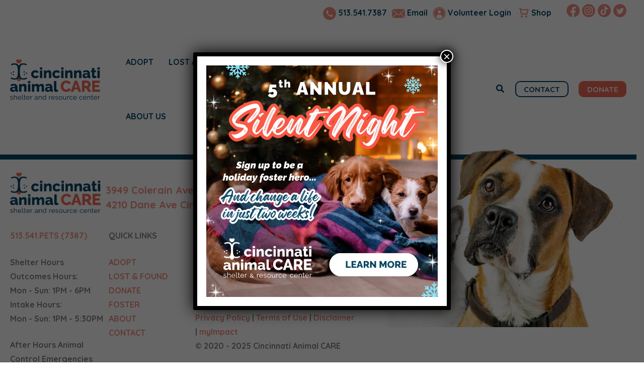

--- FILE ---
content_type: text/css
request_url: https://cincinnatianimalcare.org/wp-content/litespeed/css/189b859182b20acbdfbeee57a48634bf.css?ver=6793b
body_size: 414
content:
#close-video,#pmp-play-video{background:0 0;height:56px;width:56px}.youtube-video .modal-dialog,iframe#youtubevideo{position:absolute;top:0;left:0;height:100%;width:100%}#all,#close-video{text-align:center}a{text-decoration:none!important}.container2{display:grid;width:100%;height:100%;grid-template-areas:"side article-0" "side article-2" "side article-4" "side article-6" "side article-8" "side article-10" "side article-12" "side article-14";grid-template-columns:120px 1fr;grid-template-rows:1fr 1fr 1fr 1fr 1fr 1fr 1fr 1fr}.container>div{border:1px dashed #888}.side{grid-area:side}.article-0{grid-area:article-0}.article-2{grid-area:article-2}.article-4{grid-area:article-4}.article-6{grid-area:article-6}.article-8{grid-area:article-8}.article-10{grid-area:article-10}.article-12{grid-area:article-12}.article-14{grid-area:article-14}.grid-container5{display:grid;grid-template-columns:auto auto auto auto auto}.grid-container4{display:grid;grid-template-columns:auto auto auto auto}.grid-container3{display:grid;grid-template-columns:auto auto auto}#all{display:-webkit-box;display:-webkit-flex;display:-ms-flexbox;display:flex;-webkit-box-align:center;-webkit-align-items:center;-ms-flex-align:center;align-items:center;min-height:100vh;-webkit-box-pack:center;-webkit-justify-content:center;-ms-flex-pack:center;justify-content:center;flex-direction:column}#pmp-play-video{border:4px solid #ae2f3b;border-radius:50%;padding:6px 11px;font-size:24px;color:#ae2f3b;display:inline-block;vertical-align:middle;transition:.3s!important;-webkit-transition:.3s;-moz-transition:.3s;-o-transition:.3s;line-height:1.5;cursor:pointer}#pmp-play-video:hover{transform:scale(1.05);-moz-transform:scale(1.05);-webkit-transform:scale(1.05);-o-transform:scale(1.05);background-color:#ae2f3b;color:#fff}#pmp-play-video i{transition:none!important;-webkit-transition:none;-moz-transition:none;-o-transition:none;line-height:0}#close-video{border:4px solid;border-radius:50%;font-size:26px;color:#8d908a}.youtube-video .modal-dialog{right:0;bottom:0;margin:auto;padding:0 15px;max-width:1000px!important;display:flex;flex-direction:column;justify-content:center;z-index:-9999}#video-container{position:relative;padding-bottom:50%;padding-top:30px;height:0;overflow:hidden}.youtube-video .modal-footer{border:none;text-align:center;display:block;padding:0}.youtube-video .modal-content{background:0 0!important;border:none}.modal-backdrop{z-index:0!important}

--- FILE ---
content_type: text/css
request_url: https://cincinnatianimalcare.org/wp-content/litespeed/css/4a1c178fd25fd9f7660de6110def867e.css?ver=fb6e9
body_size: 9721
content:
.et_monarch .et_social_icon_twitter:before,.et_monarch .et_social_icon_twitter:after{font-family:"fontawesome"!important;content:url(/wp-content/plugins/petmatchpro/includes/images/icon-x.png)!important}.et_monarch .et_social_icon_buffer:before,.et_monarch .et_social_icon_buffer:after{font-family:"fontawesome"!important;content:url(/wp-content/plugins/petmatchpro/includes/images/icon-tik-tok.png)!important}.et_monarch .et_social_icon_pinterest:before,.et_monarch .et_social_icon_pinterest:after{font-family:"fontawesome"!important;content:url(/wp-content/plugins/petmatchpro/includes/images/icon-instagram.png)!important}.pmp-search-widget-wrapper{position:relative;margin-top:3em;margin-bottom:3em}.pmp-search-widget-wrapper form{width:100%;-webkit-box-align:end;-ms-flex-align:end;align-items:flex-end;background-color:#F26959;padding:50px;border-radius:50px;display:-ms-grid;display:grid;gap:15px;-ms-grid-columns:repeat(2,1fr);grid-template-columns:repeat(2,1fr)}div#pmp-search-widget-clear-container:first-child{grid-column:1 / span 2!important}a.pmp-search-widget-clear{float:left;background:url(/wp-content/plugins/petmatchpro/includes/images/icon-clear.svg) no-repeat 0 50%;padding-left:35px;display:inline-block;font:400 18px / 22px CenturyGothic,sans-serif;color:#D6D5D6;-webkit-transition:0.4s;transition:0.4s}a.pmp-search-widget-clear:hover{color:#FFF;cursor:pointer}form#pmp-search-widget label{display:block;clear:both;color:#FFF;font-size:25px;line-height:30px;font-weight:700;padding-bottom:.5em}form#pmp-search-widget select{width:95%;height:80px;border-radius:50px;background-color:#F26959;border-color:#FFF;color:#FFF;font-size:16px;font-weight:400;outline:0}form#pmp-search-widget select option{background-color:#FFF;color:#F26959}form#pmp-search-widget select:focus{border-color:#FFF}form#pmp-search-widget input{width:95%;height:80px;border-radius:50px;background-color:#F26959;border-color:#FFF;color:#FFF;font-size:16px;font-weight:400}form#pmp-search-widget input[type=submit]{width:95%;height:80px;border-radius:50px;border:1px solid #FFF;color:#F26959;font-size:16px;font-weight:400;padding:10px 90px;background:#FFF url(/wp-content/plugins/petmatchpro/includes/images/icon-arrow-1-border.png) no-repeat 95.2% 50% / 60px 60px;cursor:pointer;font:700 20px / 26px CenturyGothic,sans-serif;text-transform:uppercase}form#pmp-search-widget input[type=submit]:hover{background-color:#F26959;border:1px solid #FFF;color:#FFF;cursor:pointer}.pmp-search-profile{background:#FFF}.pmp-search-profile .pmp-search-profile-wrapper{padding-top:1em;padding-bottom:1em}.pmp-search-profile-wrapper{width:100%;max-width:1920px;margin:auto}.pmp-search-profile-count{text-align:left;margin-bottom:25px;margin-top:0!important;color:#282828;margin-top:30px;font:400 25px / 30px CenturyGothic,sans-serif}div.pmp-search-profile-content.grid-container2{gap:3em}.pmp-search-profile-content.grid-container3{gap:2em}div.pmp-search-profile-content.grid-container4{gap:1em}div.pmp-search-profile-content.grid-container5{gap:.5em}.pmp-search-profile-animal-image-link{border-top-left-radius:50px;border-top-right-radius:50px;overflow:hidden;position:relative;display:block}.pmp-search-profile-animal-image-link>img{position:absolute;left:0;top:0;width:100%;height:100%;-o-object-fit:cover;object-fit:cover;-o-object-position:center;object-position:center}.pmp-search-profile-animal-image-link>img{display:block;max-width:100%;width:100%;max-height:100%;height:auto}.pmp-search-profile-animal-image-link:before{width:100%;padding-bottom:100%;display:block;content:""}.pmp-search-profile-animal-image-link:hover:after{opacity:1}.pmp-search-profile-animal-image-link:after{content:"";display:block;position:absolute;height:60px;width:60px;bottom:50px;right:50px;border-radius:50px;background:#F26959 url(/wp-content/plugins/petmatchpro/includes/images/icon-arrow-3.png) no-repeat 50% 50%;opacity:0;transition:0.4s;z-index:2}img{border-style:none}.pmp-search-profile-animal-status{left:50px;bottom:50px;z-index:2}.pmp-search-profile-animal-status{display:-webkit-box;display:-ms-flexbox;display:flex;-webkit-box-pack:center;-ms-flex-pack:center;width:60%;height:60px;background:#fff;border-radius:50px;position:absolute;left:50px;bottom:50px;-webkit-box-align:center;-ms-flex-align:center;align-items:center;font:400 18px / 22px CenturyGothic,sans-serif;color:#282828}.pmp-search-profile-animal-status>img{margin-left:10%;margin-right:15px}span.pmp-search-profile-animal-status-available{color:#5ACA94;font-weight:700}.pmp-search-profile-items-container{background:#fff;border:1px solid #D6D5D6;border-top:0;padding:30px 49px 49px;color:#282828;position:relative;border-bottom-left-radius:50px;border-bottom-right-radius:50px}.pmp-search-profile-result-name{font:700 30px / 36px CenturyGothic,sans-serif}.pmp-search-profile-result{min-height:30px;margin-top:30px;font:400 16px / 20px CenturyGothic,sans-serif}.pmp-search-profile-result-adopt-profile-url,li.pmp-detail-profile-result-adopt-profile-url{background:url(/wp-content/plugins/petmatchpro/includes/images/icon-adopt-profile-url.png) no-repeat 0 0}.pmp-search-profile-result-adoption-fee,li.pmp-detail-profile-result-adoption-fee{background:url(/wp-content/plugins/petmatchpro/includes/images/icon-adoption-fee.png) no-repeat 0 0}.pmp-search-profile-result-age,li.pmp-detail-profile-result-age{background:url(/wp-content/plugins/petmatchpro/includes/images/icon-age-2.png) no-repeat 0 0}.pmp-search-profile-result-display-age,li.pmp-detail-profile-result-display-age{background:url(/wp-content/plugins/petmatchpro/includes/images/icon-display-age-2.png) no-repeat 0 0}.pmp-search-profile-result-altered,li.pmp-detail-profile-result-altered{background:url(/wp-content/plugins/petmatchpro/includes/images/icon-altered.png) no-repeat 0 0}.pmp-search-profile-result-breed,li.pmp-detail-profile-result-breed{background:url(/wp-content/plugins/petmatchpro/includes/images/icon-breed.png) no-repeat 0 0}.pmp-search-profile-result-secondary-breed,li.pmp-detail-profile-result-secondary-breed{background:url(/wp-content/plugins/petmatchpro/includes/images/icon-secondary-breed.png) no-repeat 0 0}.pmp-search-profile-result-primary-color,li.pmp-detail-profile-result-primary-color{background:url(/wp-content/plugins/petmatchpro/includes/images/icon-primary-color.png) no-repeat 0 0}.pmp-search-profile-result-secondary-color,li.pmp-detail-profile-result-secondary-color{background:url(/wp-content/plugins/petmatchpro/includes/images/icon-secondary-color.png) no-repeat 0 0}.pmp-search-profile-result-birthday,li.pmp-detail-profile-result-birthday{background:url(/wp-content/plugins/petmatchpro/includes/images/icon-birthday.png) no-repeat 0 0}.pmp-search-profile-result-est-birthday,li.pmp-detail-profile-result-est-birthday{background:url(/wp-content/plugins/petmatchpro/includes/images/icon-est-birthday.png) no-repeat 0 0}.pmp-search-profile-result-building,li.pmp-detail-profile-result-building{background:url(/wp-content/plugins/petmatchpro/includes/images/icon-building.png) no-repeat 0 0}.pmp-search-profile-result-intake-date,li.pmp-detail-profile-result-intake-date{background:url(/wp-content/plugins/petmatchpro/includes/images/icon-intake-date.png) no-repeat 0 0}.pmp-search-profile-result-outcome-date,li.pmp-detail-profile-result-outcome-date{background:url(/wp-content/plugins/petmatchpro/includes/images/icon-outcome-date.png) no-repeat 0 0}.pmp-search-profile-result-declawed,li.pmp-detail-profile-result-declawed{background:url(/wp-content/plugins/petmatchpro/includes/images/icon-declawed.png) no-repeat 0 0}.pmp-search-profile-result-description,li.pmp-detail-profile-result-description{background:url(/wp-content/plugins/petmatchpro/includes/images/icon-description.png) no-repeat 0 0}.pmp-search-profile-result-energy-level,li.pmp-detail-profile-result-energy-level{background:url(/wp-content/plugins/petmatchpro/includes/images/icon-energy-level.png) no-repeat 0 0}.pmp-search-profile-result-featured,li.pmp-detail-profile-result-featured{background:url(/wp-content/plugins/petmatchpro/includes/images/icon-featured.png) no-repeat 0 0}.pmp-search-profile-result-gender,li.pmp-detail-profile-result-gender{background:url(/wp-content/plugins/petmatchpro/includes/images/icon-gender.png) no-repeat 0 0}.pmp-search-profile-result-female,li.pmp-detail-profile-result-female{background:url(/wp-content/plugins/petmatchpro/includes/images/icon-female.png) no-repeat 0 0}.pmp-search-profile-result-male,li.pmp-detail-profile-result-male{background:url(/wp-content/plugins/petmatchpro/includes/images/icon-male.png) no-repeat 0 0}.pmp-search-profile-result-id,li.pmp-detail-profile-result-id{background:url(/wp-content/plugins/petmatchpro/includes/images/icon-id.png) no-repeat 0 0}.pmp-search-profile-result-intake-type,li.pmp-detail-profile-result-intake-type{background:url(/wp-content/plugins/petmatchpro/includes/images/icon-intake-type.png) no-repeat 0 0}.pmp-search-profile-result-kennel,li.pmp-detail-profile-result-kennel{background:url(/wp-content/plugins/petmatchpro/includes/images/icon-kennel.png) no-repeat 0 0}.pmp-search-profile-result-kennel-location,li.pmp-detail-profile-result-kennel-location{background:url(/wp-content/plugins/petmatchpro/includes/images/icon-kennel-location.png) no-repeat 0 0}.pmp-search-profile-result-location,li.pmp-detail-profile-result-location{background:url(/wp-content/plugins/petmatchpro/includes/images/icon-location.png) no-repeat 0 0}.pmp-search-profile-result-address,li.pmp-detail-profile-result-address{background:url(/wp-content/plugins/petmatchpro/includes/images/icon-address.png) no-repeat 0 0}.pmp-search-profile-result-address-1,li.pmp-detail-profile-result-address-1{background:url(/wp-content/plugins/petmatchpro/includes/images/icon-address-1.png) no-repeat 0 0}.pmp-search-profile-result-address-2,li.pmp-detail-profile-result-address-2{background:url(/wp-content/plugins/petmatchpro/includes/images/icon-address-2.png) no-repeat 0 0}.pmp-search-profile-result-city,li.pmp-detail-profile-result-city{background:url(/wp-content/plugins/petmatchpro/includes/images/icon-city.png) no-repeat 0 0}.pmp-search-profile-result-country,li.pmp-detail-profile-result-country{background:url(/wp-content/plugins/petmatchpro/includes/images/icon-country.png) no-repeat 0 0}.pmp-search-profile-result-google-formatted-address,li.pmp-detail-profile-result-google-formatted-address{background:url(/wp-content/plugins/petmatchpro/includes/images/icon-google-formatted-address.png) no-repeat 0 0}.pmp-search-profile-result-long-address,li.pmp-detail-profile-result-long-address{background:url(/wp-content/plugins/petmatchpro/includes/images/icon-long-address.png) no-repeat 0 0}.pmp-search-profile-result-google-geometry,li.pmp-detail-profile-result-google-geometry{background:url(/wp-content/plugins/petmatchpro/includes/images/icon-google-geometry.png) no-repeat 0 0}.pmp-search-profile-result-google-lat,li.pmp-detail-profile-result-google-lat{background:url(/wp-content/plugins/petmatchpro/includes/images/icon-google-lat.png) no-repeat 0 0}.pmp-search-profile-result-google-lng,li.pmp-detail-profile-result-google-lng{background:url(/wp-content/plugins/petmatchpro/includes/images/icon-google-lng.png) no-repeat 0 0}.pmp-search-profile-result-state,li.pmp-detail-profile-result-state{background:url(/wp-content/plugins/petmatchpro/includes/images/icon-state.png) no-repeat 0 0}.pmp-search-profile-result-google-address-url,li.pmp-detail-profile-result-google-address-url{background:url(/wp-content/plugins/petmatchpro/includes/images/icon-google-address-url.png) no-repeat 0 0}.pmp-search-profile-result-zip,li.pmp-detail-profile-result-zip{background:url(/wp-content/plugins/petmatchpro/includes/images/icon-zip.png) no-repeat 0 0}.pmp-search-profile-result-los,li.pmp-detail-profile-result-los{background:url(/wp-content/plugins/petmatchpro/includes/images/icon-los.png) no-repeat 0 0}.pmp-search-profile-result-microchip,li.pmp-detail-profile-result-microchip{background:url(/wp-content/plugins/petmatchpro/includes/images/icon-microchip.png) no-repeat 0 0}.pmp-search-profile-result-name a,li.pmp-detail-profile-result-name{font-size:24px;color:#F26959}.pmp-search-profile-result-name a:hover{color:#024463}a.pmp-search-profile-results-link:hover{color:inherit}.pmp-search-profile-result-seq-id,li.pmp-detail-profile-result-seq-id{background:url(/wp-content/plugins/petmatchpro/includes/images/icon-seq-id.png) no-repeat 0 0}.pmp-search-profile-result-shelter-id,li.pmp-detail-profile-result-shelter-id{background:url(/wp-content/plugins/petmatchpro/includes/images/icon-shelter-id.png) no-repeat 0 0}.pmp-search-profile-result-site,li.pmp-detail-profile-result-site{background:url(/wp-content/plugins/petmatchpro/includes/images/icon-site.png) no-repeat 0 0}.pmp-search-profile-result-size,li.pmp-detail-profile-result-size{background:url(/wp-content/plugins/petmatchpro/includes/images/icon-size.png) no-repeat 0 0}.pmp-search-profile-result-species,li.pmp-detail-profile-result-species{background:url(/wp-content/plugins/petmatchpro/includes/images/icon-species.png) no-repeat 0 0}.pmp-search-profile-result-bat,li.pmp-detail-profile-result-bat{background:url(/wp-content/plugins/petmatchpro/includes/images/icon-bat.png) no-repeat 0 0}.pmp-search-profile-result-bear,li.pmp-detail-profile-result-bear{background:url(/wp-content/plugins/petmatchpro/includes/images/icon-bear.png) no-repeat 0 0}.pmp-search-profile-result-cat,li.pmp-detail-profile-result-cat{background:url(/wp-content/plugins/petmatchpro/includes/images/icon-cat.png) no-repeat 0 0}.pmp-search-profile-result-cow,li.pmp-detail-profile-result-cow{background:url(/wp-content/plugins/petmatchpro/includes/images/icon-cow.png) no-repeat 0 0}.pmp-search-profile-result-deer,li.pmp-detail-profile-result-deer{background:url(/wp-content/plugins/petmatchpro/includes/images/icon-deer.png) no-repeat 0 0}.pmp-search-profile-result-dog,li.pmp-detail-profile-result-dog{background:url(/wp-content/plugins/petmatchpro/includes/images/icon-dog.png) no-repeat 0 0}.pmp-search-profile-result-donkey,li.pmp-detail-profile-result-donkey{background:url(/wp-content/plugins/petmatchpro/includes/images/icon-donkey.png) no-repeat 0 0}.pmp-search-profile-result-dove,li.pmp-detail-profile-result-dove{background:url(/wp-content/plugins/petmatchpro/includes/images/icon-dove.png) no-repeat 0 0}.pmp-search-profile-result-duck,li.pmp-detail-profile-result-duck{background:url(/wp-content/plugins/petmatchpro/includes/images/icon-duck.png) no-repeat 0 0}.pmp-search-profile-result-fish,li.pmp-detail-profile-result-fish{background:url(/wp-content/plugins/petmatchpro/includes/images/icon-fish.png) no-repeat 0 0}.pmp-search-profile-result-frog,li.pmp-detail-profile-result-frog{background:url(/wp-content/plugins/petmatchpro/includes/images/icon-frog.png) no-repeat 0 0}.pmp-search-profile-result-horse,li.pmp-detail-profile-result-horse{background:url(/wp-content/plugins/petmatchpro/includes/images/icon-horse.png) no-repeat 0 0}.pmp-search-profile-result-mouse,li.pmp-detail-profile-result-mouse{background:url(/wp-content/plugins/petmatchpro/includes/images/icon-mouse.png) no-repeat 0 0}.pmp-search-profile-result-mule,li.pmp-detail-profile-result-mule{background:url(/wp-content/plugins/petmatchpro/includes/images/icon-mule.png) no-repeat 0 0}.pmp-search-profile-result-pig,li.pmp-detail-profile-result-pig{background:url(/wp-content/plugins/petmatchpro/includes/images/icon-pig.png) no-repeat 0 0}.pmp-search-profile-result-rabbit,li.pmp-detail-profile-result-rabbit{background:url(/wp-content/plugins/petmatchpro/includes/images/icon-rabbit.png) no-repeat 0 0}.pmp-search-profile-result-raccoon,li.pmp-detail-profile-result-raccoon{background:url(/wp-content/plugins/petmatchpro/includes/images/icon-raccoon.png) no-repeat 0 0}.pmp-search-profile-result-sheep,li.pmp-detail-profile-result-sheep{background:url(/wp-content/plugins/petmatchpro/includes/images/icon-sheep.png) no-repeat 0 0}.pmp-search-profile-result-cat,li.pmp-detail-profile-result-cat{background:url(/wp-content/plugins/petmatchpro/includes/images/icon-cat.png) no-repeat 0 0}.pmp-search-profile-result-squirrel,li.pmp-detail-profile-result-squirrel{background:url(/wp-content/plugins/petmatchpro/includes/images/icon-squirrel.png) no-repeat 0 0}.pmp-search-profile-result-tortoise,li.pmp-detail-profile-result-tortoise{background:url(/wp-content/plugins/petmatchpro/includes/images/icon-tortoise.png) no-repeat 0 0}.pmp-search-profile-result-turtle,li.pmp-detail-profile-result-turtle{background:url(/wp-content/plugins/petmatchpro/includes/images/icon-turtle.png) no-repeat 0 0}.pmp-search-profile-result-wolf,li.pmp-detail-profile-result-wolf{background:url(/wp-content/plugins/petmatchpro/includes/images/icon-wolf.png) no-repeat 0 0}.pmp-search-profile-result-weight,li.pmp-detail-profile-result-weight{background:url(/wp-content/plugins/petmatchpro/includes/images/icon-weight.png) no-repeat 0 0}.pmp-search-profile-result-not-defined,li.pmp-detail-profile-result-not-defined{background:url(/wp-content/plugins/petmatchpro/includes/images/icon-not-defined.png) no-repeat 0 0}.pmp-search-profile-result-status,li.pmp-detail-profile-result-status{background:url(/wp-content/plugins/petmatchpro/includes/images/icon-status.png) no-repeat 0 0}.pmp-search-profile-result-type,li.pmp-detail-profile-result-type{background:url(/wp-content/plugins/petmatchpro/includes/images/icon-type.png) no-repeat 0 0}.pmp-search-profile-result-error,li.pmp-detail-profile-result-error{background:url(/wp-content/plugins/petmatchpro/includes/images/icon-error.png) no-repeat 0 0}.pmp-search-profile-result-pdf-download{width:60px;height:60px;position:absolute;bottom:30px;border-radius:50%;right:30px;display:-webkit-box;display:-ms-flexbox;display:flex;cursor:pointer;background:#DF2C80 url(/wp-content/plugins/petmatchpro/includes/images/icon-pdf.png) no-repeat 50% 50% / 38px 38px;-webkit-transition:0.3s;transition:0.3s}section.pmp-details-profile{background:#FFF;max-width:95%!important}div.pmp-details-profile-wrapper{padding-top:1em;padding-bottom:1em}h1.pmp-details-profile-title{text-align:center;margin:0;font-size:70px;line-height:77px;color:#060707}h1.pmp-details-profile-title span{color:#F26959}div.pmp-details-profile-content{margin-top:80px;display:-webkit-box;display:-ms-flexbox;display:flex}.pmp-details-profile-slider-wrapper{width:40%;position:relative}.pmp-details-profile-status{position:absolute;z-index:2;left:auto;right:50px;top:50px}.pmp-details-profile-media{width:1%;display:table-cell;vertical-align:top}div.pmp-detail-profile-image{width:100%;border:none;margin-bottom:.3rem;position:relative}div.pmp-detail-profile-image img{max-width:100%;width:100%;max-height:35rem}div.pmp-details-profile-thumbs{margin:30px 0 0;position:relative;bottom:0;width:100%;display:-ms-grid;display:grid;gap:15px;-ms-grid-columns:1fr 1fr 1fr 1fr 1fr 1fr;grid-template-columns:1fr 1fr 1fr 1fr 1fr 1fr}a.pmp-details-profile-pdf-download{width:60px;height:60px;position:absolute;bottom:30px;border-radius:50%;right:30px;display:-webkit-box;display:-ms-flexbox;display:flex;cursor:pointer;background:#F26959 url(/wp-content/plugins/petmatchpro/includes/images/icon-pdf.png) no-repeat 50% 50% / 38px 38px;-webkit-transition:0.3s;transition:0.3s}a.pmp-details-profile-pdf-download:hover{background-color:#024463}div.pmp-details-profile-slider .slick-dots{margin:30px 0 0;position:relative;bottom:0;width:100%;display:-ms-grid;display:grid;gap:15px;-ms-grid-columns:1fr 1fr 1fr 1fr 1fr 1fr;grid-template-columns:1fr 1fr 1fr 1fr 1fr 1fr}div.pmp-details-profile-slider .slick-dots li{width:100%;height:100px;overflow:hidden;border-radius:20px;margin:0;position:relative}div.pmp-details-profile-slider .slick-dots li:after{content:"";display:block;top:0;left:0;width:100%;height:100%;position:absolute;background:#000;opacity:.3;-webkit-transition:0.4s;transition:0.4s}div.pmp-details-profile-slider .slick-dots li:hover:after,div.pmp-details-profile-slider .slick-dots li.slick-active:after{opacity:0}div.pmp-details-profile-slider .slick-dots img{height:100%;width:100%;-o-object-fit:cover;object-fit:cover}div.pmp-details-profile-slider-prev{width:80px;height:80px;position:absolute;top:337px;background:rgb(255 255 255 / .1);border-radius:50px;z-index:1000;left:20px;display:-webkit-box;display:-ms-flexbox;display:flex;-webkit-box-pack:center;-ms-flex-pack:center;justify-content:center;-webkit-box-align:center;-ms-flex-align:center;align-items:center;border:1px solid #fff;cursor:pointer;-webkit-transition:0.4s;transition:0.4s}div.pmp-details-profile-slider-prev path{-webkit-transition:0.4s;transition:0.4s}div.pmp-details-profile-slider-prev:hover{border-color:#F26959;background-color:#F26959}div.pmp-details-profile-slider-prev:hover path{stroke:#F26959}div.pmp-details-profile-slider-next{width:80px;height:80px;position:absolute;top:337px;background:rgb(255 255 255 / .1);border-radius:50px;z-index:1000;right:20px;display:-webkit-box;display:-ms-flexbox;display:flex;-webkit-box-pack:center;-ms-flex-pack:center;justify-content:center;-webkit-box-align:center;-ms-flex-align:center;align-items:center;border:1px solid #fff;cursor:pointer;-webkit-transition:0.4s;transition:0.4s}div.pmp-details-profile-slider-next path{-webkit-transition:0.4s;transition:0.4s}div.pmp-details-profile-slider-next:hover{border-color:#F26959;background-color:r#F26959}div.pmp-details-profile-slider-next:hover path{stroke:#F26959}div.slick-initialized .slick.slide{display:block}.slick-slide{float:left;min-height:1px}.slick-slide img{display:block}div.slick-current{margin-bottom:1em}div.pmp-details-profile-slide{border-radius:50px;overflow:hidden;height:755px}div.pmp-details-profile-slide>img{width:100%;height:100%;-o-object-fit:cover;object-fit:cover;-o-object-position:center;object-position:center}.slick-track{z-index:0;position:relative}div.slick-track:before,div.slick-track:after{display:table;content:""}a.pmp-details-profile-slider-video-play-icon{background:url(/wp-content/plugins/petmatchpro/includes/images/video-play-84-100.png) no-repeat 0 0;display:inline-block;height:100px;width:84px}.pmp-details-profile-results-wrapper{width:58%;position:relative;margin-left:auto}ul.pmp-details-profile-results{grid-template-columns:1fr 1fr;padding:0;margin:50px 0 0;list-style:none;overflow-y:hidden;display:grid;gap:30px 50px}.pmp-details-profile-results-title{margin:0;font:700 45px/50px CenturyGothic,sans-serif;color:#282828}.pmp-details-profile-results li{position:relative;min-height:30px;padding:5px 0 5px 45px;font:400 16px/20px CenturyGothic,sans-serif;-webkit-box-ordinal-group:6;-ms-flex-order:5}.pmp-details-profile-results li:after{content:"";width:100%;height:1px;bottom:-15px;display:block;position:absolute;background:#D6D5D6;left:0}.pmp-detail-profile-description-value{border-radius:50px;padding:49px 49px 49px 49px;border:1px solid #D6D5D6;font:400 25px / 30px CenturyGothic,sans-serif;color:#282828;margin-top:30px}.pmp-details-profile-conversion-buttons-wrapper{grid-template-columns:1fr 1fr;display:grid;gap:10px;margin-top:30px}.pmp-details-profile-conversion-buttom{height:80px;width:100%;position:relative}a.pmp-details-profile-conversion-button{display:-webkit-box;display:-ms-flexbox;display:flex;text-align:center;-webkit-box-pack:center;-ms-flex-pack:center;justify-content:center;-webkit-box-align:center;-ms-flex-align:center;align-items:center;border-radius:50px;border:1px solid #F26959;color:#FFF;-webkit-transition:0.4s;transition:0.4s;padding:10px 90px;background:#F26959 url(/wp-content/plugins/petmatchpro/includes/images/icon-arrow-1.png) no-repeat 95.2% 50% / 60px 60px;cursor:pointer;font:700 20px / 26px CenturyGothic,sans-serif;text-transform:uppercase}a.pmp-details-profile-conversion-button:hover{background-color:#024463;border:1px solid #024463;cursor:pointer}a.pmp-details-profile-conversion-button-reverse{display:-webkit-box;display:-ms-flexbox;display:flex;text-align:center;-webkit-box-pack:center;-ms-flex-pack:center;justify-content:center;-webkit-box-align:center;-ms-flex-align:center;align-items:center;border-radius:50px;border:1px solid #024463;color:#FFF;-webkit-transition:0.4s;transition:0.4s;padding:10px 90px;background:#024463 url(/wp-content/plugins/petmatchpro/includes/images/icon-arrow-1.png) no-repeat 95.2% 50% / 60px 60px;cursor:pointer;font:700 20px / 26px CenturyGothic,sans-serif;text-transform:uppercase}a.pmp-details-profile-conversion-button-reverse:hover{background-color:#F26959;border:1px solid #F26959;color:#FFF;cursor:pointer}.pmp-details-profile-social-share-icons-wrapper{margin-top:50px;display:block;justify-content:center;align-items:center;gap:30px;min-height:60px}.pmp-details-profile-social-share-title{color:#282828;font:400 25px/30px CenturyGothic,sans-serif;font-size:150%;clear:both!important}div.pmp-details-profile-social-share-icons-wrapper ul.et_social_icons_container li{width:60px;height:60px;-webkit-transition:0.4s;transition:0.4s;background-color:#fff;display:-webkit-box;display:-ms-flexbox;display:flex;-webkit-box-pack:center;-ms-flex-pack:center;justify-content:center;-webkit-box-align:center;-ms-flex-align:center;align-items:center;padding-right:0.5rem!important;padding-top:0.5rem!important}div#pmp-details-features-wrapper ul.et_social_icons_container li{width:60px;height:60px;-webkit-transition:0.4s;transition:0.4s;background-color:#fff;display:-webkit-box;display:-ms-flexbox;display:flex;-webkit-box-pack:center;-ms-flex-pack:center;justify-content:center;-webkit-box-align:center;-ms-flex-align:center;align-items:center;padding-right:0.5rem!important;padding-top:0.5rem!important}div.pmp-details-profile-other-button-wrapper{grid-template-columns:1fr;display:grid;margin-top:30px;margin-bottom:30px}div.pmp-details-profile-other-button{text-align:center}button.pmp-details-profile-other-button{text-align:center;color:#FFF;font:700 20px / 26px CenturyGothic,sans-serif;margin:30px auto;border-radius:50px;height:80px;width:50%;background:#024463 url(/wp-content/plugins/petmatchpro/includes/images/icon-arrow-2.png) no-repeat 95.2% 50% / 60px 60px;text-transform:uppercase}button.pmp-details-profile-other-button:hover{background-color:#F26959;cursor:pointer}button.pmp-button:hover{cursor:pointer}.pmp-detail-description-value{display:block!important;width:100%!important;clear:both}.pmp-detail-description{display:inline-block}.pmp-detail-description>.pmp-detail-description-label{width:100%!important;text-align:left}.pmp-error{font-size:125%;color:red}.pmp-red{color:red!important}.text-150{font-size:150%}.text-200{font-size:200%}.text-justify{text-align:justify}footer>div:first-child{clear:both!important}.su-button-wide{display:block!important;margin:1em 0}.su-button-style-default:hover{opacity:.7}.su-button span{display:block!important;text-decoration:none!important;box-sizing:content-box!important;-webkit-transition:all .2s;transition:all .2s}div.pmp-search-form{clear:both}div.pmp-search-form form label{width:9rem;display:inline-block;font-size:125%;margin-bottom:10px}div.pmp-search-form form select{margin:0.5rem!important;padding:0.5rem!important}div.pmp-search-form form input{margin:0.5rem!important;padding:0.5rem!important}div.form_field_wrap{display:inline-flex}div.pmp-search-form form input[type=submit]{font-size:125%}div.pmp-search-form form input{font-size:125%}div.pmp-search-form input[type=submit]{color:#FFF;padding:0 22px;font-size:17px;line-height:34px;background-color:#F26959;border-color:#F26959;-webkit-border-radius:8px;text-shadow:none;border-top-width:.05rem;border-bottom-width:.05rem;border-top-style:solid;border-bottom-style:solid;display:block!important;text-decoration:none!important;box-sizing:content-box!important;transition:all .2s;margin:1em 0}div.pmp-search-form input[type=submit]:hover{background-color:#024463;border-color:#024463;cursor:pointer}div.pmp-search-form input[type=reset]{color:#FFF;padding:0 22px;font-size:17px;line-height:34px;background-color:#F26959;border-color:#F26959;-webkit-border-radius:8px;text-shadow:none;border-top-width:.05rem;border-bottom-width:.05rem;border-top-style:solid;border-bottom-style:solid;display:block!important;text-decoration:none!important;box-sizing:content-box!important;transition:all .2s;margin:1em 1em}div.pmp-search-form input[type=reset]:hover{background-color:#024463;border-color:#024463;cursor:pointer}.pmp-search-results-container>.grid-container1{display:grid!important;grid-template-columns:100%}.pmp-search-results-container>.grid-container2{display:grid!important;grid-template-columns:50% 50%}.pmp-search-results-container>.grid-container2>.pmp-search-result-container{padding-right:5px}.pmp-search-results-container>.grid-container3{display:grid!important;grid-template-columns:33% 33% 33%}.pmp-search-results-container>.grid-container3>.pmp-search-result-container{padding-right:5px}.pmp-search-results-container>.grid-container4{display:grid!important;grid-template-columns:25% 25% 25% 25%}.pmp-search-results-container>.grid-container4>.pmp-search-result-container{padding-right:5px}.pmp-search-results-container>.grid-container5{display:grid!important;grid-template-columns:20% 20% 20% 20% 20%}.pmp-search-results-container>.grid-container5>.pmp-search-result-container{padding-right:5px}div.pmp-search-results-container{max-width:99%!important;text-align:center}pmp-search-results-container:after{content:'';clear:both!important}div.pmp-results-title{font-family:inherit;text-align:left;color:#024463;font-size:1.75rem;padding-bottom:10px;line-height:1em;font-weight:700}div.pmp-results-subtitle{font-family:inherit;text-align:center;color:#282828;font-size:1.25rem;padding-bottom:10px;line-height:1em;font-weight:700}div.pmp-search-result{clear:both}div.pmp-result-banner-container{margin-bottom:0!important}div.pmp-result-banner-background{background-color:#f26959}div.pmp-result-banner-background-border{border-style:solid;border-color:#f26959;border-width:2px}span.pmp-result-banner{color:#FFF}a.pmp-animal-image-link{cursor:pointer}div.pmp-search-result.pmp-animal-image{margin-top:10px;height:300px;object-fit:cover;margin-bottom:10px}div.pmp-search-result.featured.pmp-animal-image{margin-top:0;height:300px;object-fit:cover}div.pmp-search-result.pmp-animal-image img{height:300px;object-fit:cover}div.pmp-search-result.featured.pmp-animal-image img{height:300px;object-fit:cover}div.pmp-search-result.pmp-animal-name{font-size:24px}div.pmp-search-result.pmp-animal-name a{color:#F26959}div.pmp-search-result.pmp-animal-name a:hover{color:#024463;cursor:pointer}div.pmp-search-result.pmp-animal-animalname{font-size:24px}div.pmp-search-result.pmp-animal-animalname a{color:#F26959}div.pmp-search-result.pmp-animal-animalname a:hover{color:#024463;cursor:pointer}div.pmp-search-result.pmp-animal-animal-name{font-size:24px}div.pmp-search-result.pmp-animal-animal-name a{color:#F26959}div.pmp-search-result.pmp-animal-anima-lname a:hover{color:#024463}div.pmp-search-result-label{color:#024463;font-weight:700;display:inline-block;width:45%;float:left;text-align:right}div.pmp-search-result-detail{display:inline-block;width:50%;text-align:left;padding-left:.3rem}span.pmp-search-result-detail{margin-left:.25rem}div.pmp-animal-icons{text-align:center}div.pmp-animal-icons img{padding-right:8px;height:25px;width:auto}div.pmp-search-result.pmp-animal-icons.featured img{padding-right:8px;height:35px;width:auto}div.pmp-search-results-container div.pmp-pager{display:inline-flex;margin-top:1em;font-size:200%}div.pmp-search-results-container div.pmp-pager div.pmp-firstPage{padding-right:10px}div.pmp-search-results-container div.pmp-pager div.pmp-firstPage a:hover{color:red}div.pmp-search-results-container div.pmp-pager div.pmp-previousPage{padding-right:10px}div.pmp-search-results-container div.pmp-pager div.pmp-previousPage a:hover{color:red}div.pmp-search-results-container div.pmp-pager div.pmp-pageNumbers a{padding-right:10px}div.pmp-search-results-container div.pmp-pager div.pmp-pageNumbers a.active{color:red}div.pmp-search-results-container div.pmp-pager div.pmp-pageNumbers a:hover{color:red}div.pmp-search-results-container div.pmp-pager div.pmp-nextPage a:hover{color:red}div.pmp-search-results-container div.pmp-pager div.pmp-lastPage{padding-left:10px}div.pmp-search-results-container div.pmp-pager div.pmp-lastPage a:hover{color:red}h1.pmp-adopt-details-title{font-size:3rem!important}h1.pmp-details-title{font-size:3rem!important}div.pmp-details-wrapper{display:block;width:100%;padding-top:1em}div.pmp-details-wrapper-wide{width:100%;padding-top:1em}div.pmp-details-media-wide{width:100%}div.pmp-detail-image{width:80%;border:none;margin-bottom:.3rem;position:relative}div.pmp-detail-image-wide{float:left;width:85%;border:none;margin-bottom:.3rem}div.pmp-detail-image img{max-width:30rem;max-height:35rem}div.pmp-detail-image-wide img{min-width:700px;max-width:100%}div.pmp-details-thumbs{float:left;width:18%;margin-left:2%;border:none;margin-bottom:.3rem}h3.pmp-details-thumbs-title{font-size:1.25rem!important}div.pmp-details-media-wide div.pmp-details-thumbs{width:50%;display:inline-flex}div.pmp-details-thumbs-right{float:right;width:15%;border:none;margin-bottom:.3rem;margin-right:20%}div.pmp-details-thumbs div.pmp-imgThumb img{max-width:50px}div.pmp-details-thumbs-right div.pmp-imgThumb img{max-width:50px}.pmp-imgThumb img{opacity:.8;cursor:pointer}.pmp-imgThumb img:hover{opacity:1}.pmp-details-thumbs:after{content:"";display:table;clear:both}.closebtn{position:absolute;top:10px;right:15px;color:#fff;font-size:35px;cursor:pointer}#pmp-imgtext{position:absolute;bottom:15px;left:15px;color:#fff;font-size:20px}a.pmp-detail-video-play-icon{background:url(/wp-content/plugins/petmatchpro/includes/images/video-play.png) no-repeat 0 0;display:inline-block;height:50px;width:50px}a.pmp-detail-video-play-icon:hover{cursor:pointer}.modal-backdrop{z-index:0!important}div.pmp-details-results-wrapper{float:right;width:100%;padding-top:2em;margin-bottom:2em}div.pmp-details-results-wrapper-wide{float:left;width:100%;padding-top:2em}div.pmp-details-wide-clear{clear:both}.pmp-details-results-wrapper-wide>.row{clear:both}div.pmp-details-results-wrapper div.row.pmp-detail-result{border:none;margin-bottom:.3rem;clear:both}div.pmp-details-results-wrapper-wide div.row.pmp-detail-result-wide{border:none;margin-bottom:.3rem}div.pmp-details-results-wrapper div.pmp-detail-label{font-size:150%;display:inline-block;width:50%;float:left;text-align:right}div.pmp-details-results-wrapper-wide div.pmp-detail-label{font-size:150%;float:left}div.pmp-details-results-wrapper div.pmp-detail-value{font-size:110%;font-weight:700;display:inline-block;width:49%;text-align:left;padding-left:.25rem;padding-top:0.45rem!important}div.pmp-details-results-wrapper-wide div.pmp-detail-value{font-size:110%;font-weight:700;display:inline-block;text-align:left;padding-left:.5rem}div.row.pmp-detail-result.pmp-detail-dsc{display:inline-block}div.pmp-details-results-wrapper div.pmp-detail-label.pmp-detail-dsc-label{width:100%;margin-top:1em;text-align:left}div.pmp-details-results-wrapper div.pmp-detail-value.pmp-detail-dsc-value{width:100%!important;text-align:justify;font-size:110%!important}div.pmp-detail-value.pmp-detail-dsc-value{width:100%!important;text-align:justify;font-size:110%!important}div.pmp-details-results-wrapper div.pmp-detail-value.pmp-detail-dsc-value a{color:#F26959}div.pmp-details-results-wrapper div.pmp-detail-value.pmp-detail-dsc-value a:hover{color:#024463}div.pmp-details-results-wrapper-wide div.pmp-detail-label.pmp-detail-dsc-label{width:100%;text-align:left;margin-top:1em}div.pmp-details-results-wrapper-wide div.pmp-detail-value.pmp-detail-dsc-value{width:100%!important;text-align:justify;font-size:110%!important;padding-left:0!important}div.pmp-details-buttons-wrapper{display:-webkit-inline-box;width:100%!important}div.pmp-details-other-buttons{display:-webkit-inline-box;width:100%!important}div.pmp-details-buttons-wrapper-wide{display:inline-flex;width:100%;margin-top:1em}div.pmp-details-buttons-wrapper div.pmp-detail-conversion-button{text-align:center;margin-right:3%!important}div a.pmp-button{text-align:center}div.pmp-details-conversion-buttons div.pmp-detail-conversion-button{margin-right:3%!important;margin-bottom:10px;width:30%!important;float:right}div.pmp-details-other-buttons div.pmp-detail-other-button{margin-right:3%!important;width:30%!important}div.pmp-details-other-buttons div.pmp-detail-other-button-wide{margin-right:3%!important;width:23%!important}div.pmp-details-other-buttons div.pmp-detail-conversion-button-wide{margin-right:3%!important;width:23%!important}div.pmp-details-buttons-wrapper div a.pmp-button{margin-top:1em;font-size:17px;background-color:#F26959;border:2px solid #F26959;-webkit-border-radius:8px;text-shadow:none;color:#FFF;padding:.05rem .3rem;font-weight:400;display:block}div.pmp-details-conversion-buttons div a.pmp-button{margin-top:1em;font-size:17px;background-color:#F26959;border:2px solid #F26959;-webkit-border-radius:8px;text-shadow:none;color:#FFF;padding:.05rem .3rem;font-weight:400;display:block}div.pmp-details-other-buttons div a.pmp-button{margin-top:1em;font-size:17px;background-color:#F26959;border:2px solid #F26959;-webkit-border-radius:8px;text-shadow:none;color:#FFF;padding:.05rem .3rem;font-weight:400;display:block}div.pmp-search-cta-buttons{width:65%;margin:auto}div.pmp-search-cta-button a.pmp-button{margin-top:1em;margin-left:auto;margin-right:auto;font-size:17px;background-color:#F26959;border:2px solid #F26959;-webkit-border-radius:8px;text-shadow:none;color:#FFF;padding:.05rem .3rem;font-weight:400;display:block;text-transform:none;line-height:1.75em}div.pmp-search-cta-button a.pmp-button:hover{background-color:#024463;border-color:#024463;cursor:pointer}div.form_field_wrap.pmp-search-feature-button{float:right;margin-right:70%}div.pmp-search-feature-button a.pmp-button{font-size:125%;color:#FFF;padding:0 22px;font-size:17px;line-height:34px;background-color:#F26959;border-color:#F26959;-webkit-border-radius:8px;text-shadow:none;border-top-width:.05rem;border-bottom-width:.05rem;border-top-style:solid;border-bottom-style:solid;display:block!important;text-decoration:none!important;box-sizing:content-box!important;transition:all .2s;margin:1em 0}div.pmp-search-feature-button a.pmp-button:hover{background-color:#024463;border-color:#024463;cursor:pointer}div.pmp-details-buttons-wrapper-wide div a.pmp-button{margin-top:1em;font-size:17px;line-height:34px;background-color:#F26959;border:.125rem solid #F26959;-webkit-border-radius:8px;text-shadow:none;color:#FFF;padding:.05rem .3rem;font-weight:400;display:block}div.pmp-details-buttons-wrapper div a.pmp-button:hover{background-color:#024463;border:.125rem solid #024463}div.pmp-details-conversion-buttons div a.pmp-button:hover{background-color:#024463;border:.125rem solid #024463}div.pmp-details-other-buttons div a.pmp-button:hover{background-color:#024463;border:.125rem solid #024463}div.pmp-details-buttons-wrapper-wide div a.pmp-button:hover{background-color:#024463;border:.125rem solid #024463}div.pmp-detail-search-return button.pmp-button{margin-top:1em;font-size:17px;background-color:#F26959;border:.125rem solid #F26959;-webkit-border-radius:8px;text-shadow:none;color:#FFF;text-transform:none!important;font-weight:400!important;padding:.05rem .3rem;width:100%;line-height:1.6rem}div.pmp-detail-search-return button.pmp-button:hover{background-color:#024463;border:.125rem solid #024463}div.pmp-sponsor-wrapper{text-align:center}div#pmp-details-features-wrapper{clear:both;max-width:100%!important;margin-right:3%!important}div.pmp-details-features a.pmp-button{margin:1em auto;font-size:17px;width:50%;background-color:#F26959;border:2px solid #F26959;-webkit-border-radius:8px;text-shadow:none;color:#FFF;padding:.05rem .3rem;font-weight:400;display:block}div.pmp-details-features a.pmp-button:hover{background-color:#024463;border:.125rem solid #024463}a.pmp-detail-print-poster-button{width:50%}#pmp-poster-details-call-to-action-3{clear:both}div#pmp-social-share-icons{width:100%!important}div#pmp-social-share-icons ul.et_social_icons_container li{padding-right:0.5rem!important;padding-top:0.5rem!important}div.pmp-social-share-title{font-size:150%!important;clear:both!important}div.pmp-results-title.featured{text-align:center!important}div.pmp-search-result .featured{width:100%;text-align:center}.pmp-no-results.featured{text-align:center}div.pmp-results-title.featured{text-align:center!important}div#pmp-poster-details-wrapper{display:block;padding-top:1rem;width:700px!important;background:#FFFFFF!important;margin:0 auto!important}div#pmp-poster-heading-wrapper{text-align:center;margin-bottom:1rem;l}div#pmp-poster-heading-wrapper div.pmp-poster-heading-1{width:700px!important;font-size:1.75rem!important;color:#024463}div.pmp-poster-heading-1 h2{margin:0!important}div.pmp-poster-heading-2 h3{margin:0!important}div#pmp-poster-heading-wrapper div.pmp-poster-heading-2{width:700px!important;font-size:1.25rem!important;color:#024463;margin:0!important}div #pmp-poster-main-content-wrapper{width:700px!important}div.pmp-poster-media{float:left}div.pmp-poster-media div.pmp-animal-detail-image{max-width:275px;max-height:275px;padding-right:1rem;border:none;margin-bottom:.3rem}div.pmp-poster-media div.pmp-animal-detail-image img{max-width:275px;max-height:275px}div.pmp-poster-media-lost{text-align:center}div.pmp-poster-media-lost div.pmp-animal-detail-image-lost{border:none;margin-bottom:.3rem}div.pmp-poster-media-lost div.pmp-animal-detail-image img{max-width:600px;max-height:600px}div.pmp-poster-details{float:right;width:400px;padding-top:.5rem}div.pmp-poster-details div.row.pmp-detail-result{border:none;margin-bottom:.3rem;clear:both}div.pmp-poster-details div.pmp-detail-label{font-size:150%;display:inline-block;width:40%;float:left;text-align:right}div.pmp-poster-details div.pmp-detail-value{font-size:110%;font-weight:700;display:inline-block;width:60%;text-align:left;padding-left:.25rem}div.pmp-poster-photo img{max-width:250px;max-height:250px;margin-left:.5rem}div #pmp-poster-details-description-wrapper{float:left;margin:1rem 0;text-align:justify;line-height:1.2}div#pmp-poster-qr-code{float:right;max-width:250px;max-height:250px;margin-left:.5rem}div#pmp-poster-details-media-footer-wrapper{clear:both;text-align:left}div.pmp-poster-photo{float:left}div#pmp-poster-details-call-to-action-wrapper{float:left;width:700px;margin-top:1rem;text-align:center;line-height:1.3}.pmp-poster-cta-highlight{color:#024463;font-weight:700}.pmp-poster-cta-extra-large{font-size:2rem;color:#024463;font-weight:700}div.pmp-col-left{width:450px;float:left;padding-left:50px;text-align:left!important;font-size:150%!important}div.pmp-col-right{width:200px;float:right;text-align:left!important;font-size:150%!important}.pmp-details-features-wrapper{max-width:100%!important;margin-right:3%!important;padding:25px;margin-top:56px}div.pmp-detail-image img{max-width:23rem;width:100%}div.pmp-details-thumbs{float:left}#pmp-print-poster-button{width:100%!important;display:inline-block}a.pmp-detail-video-play-icon{margin-left:0}div.pmp-details-left-col{width:50%}div.pmp-details-right-col{float:right;width:50%;text-align:right}div.pmp-details-right-col button.pmp-button{width:30%}div.pmp-details-wrapper{display:block}.pmp-details-media{float:left}div.pmp-detail-value.pmp-detail-dsc-value{padding:10px}div.pmp-details-results-wrapper{float:left;padding-top:0;width:50%;display:table-cell;vertical-align:top;font-size:125%}.pmp-imgThumb{float:none;padding:3px}.pmp-detail-description-wrapper{clear:both}.pmp-details-media{width:47%;display:table-cell;vertical-align:top}#pmp-details-features-wrapper{padding:25px;margin-top:56px}.pmp-detail-image img{float:left}.pmp-detail-description-wrapper>.pmp-detail-result>.pmp-detail-label{width:100%;text-align:left;color:#66a436;font-weight:700;font-size:26px;padding-left:.5em;padding-bottom:10px}div.pmp-details-results-wrapper div.pmp-detail-value{padding-top:0px!important}div.pmp-details-results-wrapper div.row.pmp-detail-result{border:none;border-bottom:3px;border-bottom-color:#66A436;margin-bottom:.3rem;clear:both}#pmp-poster-details-call-to-action-3{clear:both}a.pmp-text-link{color:blue;text-decoration:underline!important}a.pmp-text-link:hover{color:blue;text-decoration:none!important}@media (max-width:1333px){.pmp-details-media{width:47%}.pmp-details-thumbs{width:68px}div.pmp-details-results-wrapper{width:44%}}@media (max-width:1295px){div.pmp-details-thumbs{float:left}}@media (max-width:1295px){div.pmp-details-thumbs{float:left}.pmp-imgThumb{float:left;padding:5px}#pet-images-container>#main-image-container>#main-pet-image{margin-right:5px}}@media (max-width:1060px){.pmp-details-media{width:100%;margin:0 auto;max-width:500px;display:block;float:none}div.pmp-details-thumbs{width:100%}div.pmp-details-results-wrapper{width:100%}}@media(max-width:980px){div.pmp-detail-image{text-align:center;margin:0 auto}div.pmp-detail-image img{width:100%}div.pmp-details-thumbs{max-width:525px;margin:0 auto}.grid-container1,.grid-container2,.grid-container3,.grid-container4,.grid-container5{grid-template-columns:auto!important}div.pmp-search-form form label{width:90%!important}div.pmp-search-form form select{width:50%!important}div.pmp-search-result-label{display:block;width:100%;text-align:center}div.pmp-search-result-detail{display:block;width:100%;text-align:center;padding-left:0}.pmp-details-wrapper{display:block!important}.pmp-details-wrapper .pmp-details-media{width:37%;display:table-cell;vertical-align:top;text-align:center}.pmp-details-wrapper .pmp-details-media .pmp-detail-image{margin:0 auto;margin-bottom:.3rem}div.pmp-search-result.featured.pmp-animal-image{max-height:fit-content;margin-bottom:1em}div.pmp-search-result.featured.pmp-animal-image img{height:auto;width:100%}div.pmp-search-cta-buttons{margin-bottom:2em}@media (max-width:916px){#pmp-details-profile-content-adopt{display:block}.pmp-details-profile-results-wrapper{margin-left:inherit}.pmp-details-profile-slider-wrapper,.pmp-details-profile-results-wrapper{width:100%}div.pmp-detail-profile-image img{max-height:initial}}@media (max-width:780px){.pmp-details-profile-conversion-buttons-wrapper{display:block}.pmp-details-profile-conversion-buttons-wrapper div{margin-bottom:20px}}@media (max-width:605px){#pmp-search-widget{display:block;width:98%!important;border-radius:20px;padding:0}#pmp-search-widget div{margin-bottom:20px;padding-bottom:20px}@media(max-width:585px){div.pmp-detail-image{max-width:525px!important;width:100%!important}.pmp-details-buttons-wrapper>div{text-align:center}.pmp-details-conversion-buttons>div{text-align:center}.pmp-details-other-buttons>div{text-align:center}div.pmp-details-conversion-buttons div.pmp-detail-conversion-button{width:100%!important}div.pmp-details-other-buttons div.pmp-detail-other-button{width:100%!important}div.pmp-details-other-buttons div.pmp-detail-other-button-wide{width:100%!important}div.pmp-details-conversion-buttons div.pmp-detail-conversion-button-wide{width:100%!important}div#pmp-details-features-wrapper{max-width:100%!important}div.pmp-details-result-wrapper div.pmp-detail-label{font-size:1em}.pmp-details-buttons-wrapper{display:block!important}.pmp-details-conversion-buttons{display:block!important}.pmp-details-other-buttons{display:block!important}.pmp-detail-search-return{width:auto!important;float:none!important}div.pmp-search-cta-buttons{margin-bottom:2em}}@media(max-width:480px){.pmp-search-results-container>.pmp-items{display:block}div.pmp-search-cta-buttons{margin-bottom:2em}}@media print{header,footer{display:none!important}}

--- FILE ---
content_type: text/css
request_url: https://cincinnatianimalcare.org/wp-content/litespeed/css/219efa032bbfcf9a3467ee5c6f341f75.css?ver=2c335
body_size: 87
content:
.pmp-poster-cta-extra-large{display:block;clear:both}h1.pmp-details-profile-title{color:#054465!important}.pmp-details-profile-title{color:#054465}div.pmp-search-result.pmp-animal-name a{font-size:24px!important}div.pmp-search-result .featured{font-size:16px!important}div.pmp-search-cta-button a.pmp-button{font-size:17px!important}.pmp-search-results-container>.grid-container4>.pmp-search-result-container.featured{padding-right:10px!important}a.pmp-text-link{color:var(--ast-global-color-1)}a.pmp-text-link:hover{color:var(--ast-global-color-0)}#pmp-adoptable-details-wrapper-wide .pmp-adoptable-details-wide>.row{clear:both!important}div.pmp-results-subtitle{font-size:3.0rem!important}.pmp-search-widget-wrapper{width:50%!important}h1.pmp-details-profile-title{font-size:55px!important}div.pmp-detail-profile-image img{max-height:unset}.pmp-detail-profile-description-value{font:400 18px / 25px CenturyGothic,sans-serif!important}.pmp-search-profile-animal-status{display:none!important}.pmp-search-profile-animal-image-link:after{display:none!important}div.pmp-details-profile-call-us{display:none!important}.pmp-details-profile-conversion-buttons-wrapper{grid-template-columns:1fr!important}.pmp-search-profile-items-container{padding:25px 25px 25px!important}div.pmp-poster-heading-2 h3{display:none!important}

--- FILE ---
content_type: text/css
request_url: https://cincinnatianimalcare.org/wp-content/litespeed/css/ffc8d38c27e897f8699136dfb33e2207.css?ver=b1c85
body_size: 1002
content:
.fl-builder-content .fl-node-q2sn0rmtof56 a{color:#537b8f}.fl-builder-content .fl-node-q2sn0rmtof56 a:hover{color:#f38d81}.fl-node-q2sn0rmtof56>.fl-row-content-wrap{border-style:solid;border-width:0;background-clip:border-box;border-color:#024463;border-top-width:10px}.fl-node-q2sn0rmtof56>.fl-row-content-wrap{margin-bottom:0}.fl-node-q2sn0rmtof56>.fl-row-content-wrap{padding-top:0;padding-right:20px;padding-bottom:0;padding-left:20px}.fl-node-famukyj4hcv2>.fl-row-content-wrap{border-style:solid;border-width:0;background-clip:border-box;border-color:#024463;border-top-width:10px}.fl-node-famukyj4hcv2>.fl-row-content-wrap{margin-bottom:0}.fl-node-famukyj4hcv2>.fl-row-content-wrap{padding-top:0;padding-right:20px;padding-bottom:0;padding-left:20px}.fl-node-hbou9gzfte05{width:100%}.fl-node-3mg8enkclf9p{width:16%}.fl-node-t53cbroe7ign{width:100%}.fl-builder-content .fl-node-jkm1wet8yq09 a{color:#537b8f}.fl-builder-content .fl-node-jkm1wet8yq09 a:hover{color:#f38d81}.fl-node-jkm1wet8yq09{width:100%}.fl-node-i2ta05mzu7rb{width:15%}.fl-node-lprj0syu27xn{width:14%}.fl-node-xrw80ibju541{width:84%}.fl-node-lkjz053rmfct{width:26%}.fl-node-wh8y6dkx27ln{width:44%}@media (max-width:768px){.fl-module-icon{text-align:center}}.fl-node-3hpj6bq7o4sz .fl-icon i,.fl-node-3hpj6bq7o4sz .fl-icon i:before{color:#9b9b9b}.fl-node-3hpj6bq7o4sz .fl-icon i:hover,.fl-node-3hpj6bq7o4sz .fl-icon i:hover:before,.fl-node-3hpj6bq7o4sz .fl-icon a:hover i,.fl-node-3hpj6bq7o4sz .fl-icon a:hover i:before{color:#7f7f7f}.fl-node-3hpj6bq7o4sz .fl-icon i,.fl-node-3hpj6bq7o4sz .fl-icon i:before{font-size:16px}.fl-node-3hpj6bq7o4sz .fl-icon-wrap .fl-icon-text{height:28px}.fl-node-3hpj6bq7o4sz.fl-module-icon{text-align:left}@media(max-width:1200px){.fl-node-3hpj6bq7o4sz .fl-icon-wrap .fl-icon-text{height:28px}}@media(max-width:1240px){.fl-node-3hpj6bq7o4sz .fl-icon-wrap .fl-icon-text{height:28px}}@media(max-width:768px){.fl-node-3hpj6bq7o4sz .fl-icon-wrap .fl-icon-text{height:28px}}.fl-node-3hpj6bq7o4sz>.fl-module-content{margin-top:0;margin-bottom:0;margin-left:5px}.fl-node-bw9sa36livxg .fl-icon i,.fl-node-bw9sa36livxg .fl-icon i:before{color:#9b9b9b}.fl-node-bw9sa36livxg .fl-icon i,.fl-node-bw9sa36livxg .fl-icon i:before{font-size:16px}.fl-node-bw9sa36livxg .fl-icon-wrap .fl-icon-text{height:28px}.fl-node-bw9sa36livxg.fl-module-icon{text-align:left}@media(max-width:1200px){.fl-node-bw9sa36livxg .fl-icon-wrap .fl-icon-text{height:28px}}@media(max-width:1240px){.fl-node-bw9sa36livxg .fl-icon-wrap .fl-icon-text{height:28px}}@media(max-width:768px){.fl-node-bw9sa36livxg .fl-icon-wrap .fl-icon-text{height:28px}}.fl-node-bw9sa36livxg>.fl-module-content{margin-top:0;margin-right:0;margin-bottom:0;margin-left:3px}.fl-node-jh8augkmc9iv .fl-icon i,.fl-node-jh8augkmc9iv .fl-icon i:before{color:#9b9b9b}.fl-node-jh8augkmc9iv .fl-icon i:hover,.fl-node-jh8augkmc9iv .fl-icon i:hover:before,.fl-node-jh8augkmc9iv .fl-icon a:hover i,.fl-node-jh8augkmc9iv .fl-icon a:hover i:before{color:#7f7f7f}.fl-node-jh8augkmc9iv .fl-icon i,.fl-node-jh8augkmc9iv .fl-icon i:before{font-size:16px}.fl-node-jh8augkmc9iv .fl-icon-wrap .fl-icon-text{height:28px}.fl-node-jh8augkmc9iv.fl-module-icon{text-align:left}@media(max-width:1200px){.fl-node-jh8augkmc9iv .fl-icon-wrap .fl-icon-text{height:28px}}@media(max-width:1240px){.fl-node-jh8augkmc9iv .fl-icon-wrap .fl-icon-text{height:28px}}@media(max-width:768px){.fl-node-jh8augkmc9iv .fl-icon-wrap .fl-icon-text{height:28px}}.fl-node-jh8augkmc9iv>.fl-module-content{margin-top:0;margin-bottom:0;margin-left:5px}.fl-node-jxvp012r87e6 .fl-icon i,.fl-node-jxvp012r87e6 .fl-icon i:before{color:#9b9b9b}.fl-node-jxvp012r87e6 .fl-icon i,.fl-node-jxvp012r87e6 .fl-icon i:before{font-size:16px}.fl-node-jxvp012r87e6 .fl-icon-wrap .fl-icon-text{height:28px}.fl-node-jxvp012r87e6.fl-module-icon{text-align:left}@media(max-width:1200px){.fl-node-jxvp012r87e6 .fl-icon-wrap .fl-icon-text{height:28px}}@media(max-width:1240px){.fl-node-jxvp012r87e6 .fl-icon-wrap .fl-icon-text{height:28px}}@media(max-width:768px){.fl-node-jxvp012r87e6 .fl-icon-wrap .fl-icon-text{height:28px}}.fl-node-jxvp012r87e6>.fl-module-content{margin-top:0;margin-right:0;margin-bottom:0;margin-left:3px}img.mfp-img{padding-bottom:40px!important}.fl-builder-edit .fl-fill-container img{transition:object-position .5s}.fl-fill-container :is(.fl-module-content,.fl-photo,.fl-photo-content,img){height:100%!important;width:100%!important}@media (max-width:768px){.fl-photo-content,.fl-photo-img{max-width:100%}}.fl-node-an3c5ij1wvol,.fl-node-an3c5ij1wvol .fl-photo{text-align:left}.fl-node-an3c5ij1wvol .fl-photo-content,.fl-node-an3c5ij1wvol .fl-photo-img{width:180px}.fl-node-an3c5ij1wvol>.fl-module-content{margin-bottom:5px}.fl-module-heading .fl-heading{padding:0!important;margin:0!important}.fl-node-umw7bvjiyo0z>.fl-module-content{margin-bottom:0}.fl-builder-content .fl-rich-text strong{font-weight:700}.fl-module.fl-rich-text p:last-child{margin-bottom:0}.fl-builder-edit .fl-module.fl-rich-text p:not(:has(~*:not(.fl-block-overlay))){margin-bottom:0}.fl-node-f1ctd56ba4mv>.fl-module-content{margin-bottom:0}.fl-node-mh5r7q29jdxt,.fl-node-mh5r7q29jdxt .fl-photo{text-align:center}.fl-node-mh5r7q29jdxt>.fl-module-content{margin-top:-170px;margin-right:0;margin-bottom:0;margin-left:0}@media (max-width:768px){.fl-node-mh5r7q29jdxt>.fl-module-content{margin-top:20px}}.fl-node-endkx1szvgqp,.fl-node-endkx1szvgqp .fl-photo{text-align:center}.fl-node-gyjio7enapft>.fl-module-content{margin-top:47px;margin-bottom:8px}@media (max-width:768px){.fl-node-gyjio7enapft>.fl-module-content{margin-top:20px}}.fl-node-ly7h6vtukzgp>.fl-module-content{margin-top:25px}@media (max-width:768px){.fl-node-ly7h6vtukzgp>.fl-module-content{margin-top:20px}}.fl-node-hjinp5s62abd>.fl-module-content{margin-top:0}.fl-node-a8pgitnm94dw>.fl-module-content{margin-top:0}.fl-node-z3avlxk5utow,.fl-node-z3avlxk5utow .fl-photo{text-align:left}.fl-node-z3avlxk5utow>.fl-module-content{margin-top:5px;margin-bottom:5px}.fl-node-0ty4jqsd3clb,.fl-node-0ty4jqsd3clb .fl-photo{text-align:center}.fl-builder-content .fl-node-t2wylvr6exnm .fl-rich-text,.fl-builder-content .fl-node-t2wylvr6exnm .fl-rich-text *:not(b,strong){text-align:center}.fl-node-t2wylvr6exnm>.fl-module-content{margin-bottom:5px}.fl-builder-content .fl-node-sp2nrxa7ovu5 .fl-rich-text,.fl-builder-content .fl-node-sp2nrxa7ovu5 .fl-rich-text *:not(b,strong){text-align:center}.fl-node-sp2nrxa7ovu5>.fl-module-content{margin-top:30px;margin-bottom:0}@media (max-width:768px){.fl-node-sp2nrxa7ovu5>.fl-module-content{margin-top:20px}}.fl-builder-content .fl-node-wlrm2jc5fiah .fl-rich-text,.fl-builder-content .fl-node-wlrm2jc5fiah .fl-rich-text *:not(b,strong){text-align:center}.fl-node-wlrm2jc5fiah>.fl-module-content{margin-top:30px;margin-bottom:0}@media (max-width:768px){.fl-node-wlrm2jc5fiah>.fl-module-content{margin-top:20px}}.fl-builder-row-settings #fl-field-separator_position{display:none!important}.fl-builder-row-settings #fl-field-separator_position{display:none!important}

--- FILE ---
content_type: text/css
request_url: https://cincinnatianimalcare.org/wp-content/litespeed/css/bcd518a38360492542175c0df7bb3f97.css?ver=2ad2d
body_size: -183
content:
.fl-node-wonec6thdqf7.fl-row-fixed-width,.fl-node-wonec6thdqf7 .fl-row-fixed-width{max-width:523.195px}.fl-node-wonec6thdqf7>.fl-row-content-wrap{padding-top:0;padding-right:0;padding-bottom:0;padding-left:0}.fl-node-8xzfwes1k79d{width:100%}.fl-node-wd8ckolp41gs,.fl-node-wd8ckolp41gs .fl-photo{text-align:center}.fl-node-wd8ckolp41gs.fl-module-photo{margin-top:0;margin-right:0;margin-bottom:0;margin-left:0}.fl-builder-row-settings #fl-field-separator_position{display:none!important}.fl-node-wonec6thdqf7 .fl-row-content{min-width:0}

--- FILE ---
content_type: application/javascript
request_url: https://cincinnatianimalcare.org/wp-content/litespeed/js/6ea7bc3cfdf32266f327649881abafe3.js?ver=00836
body_size: 1233
content:
function galleryThumb(t){var e=document.getElementById("expandedImg"),s=document.getElementById("imgtext");e.src=t.src,s.innerHTML=t.alt,e.parentElement.style.display="block"}jQuery,function(t,e,s,i){"use strict";var a="PMPpaginate",n={itemsPerPage:15,itemsContainer:".items",item:"> div",page:1,nextPage:".pmp-nextPage",previousPage:".pmp-previousPage",firstPage:".pmp-firstPage",lastPage:".pmp-lastPage",pageNumbers:".pmp-pageNumbers",maxPageNumbers:!1,currentPageClass:"active",pager:".pmp-pager",autoHidePager:!0,species:"",scrollToTop:{offset:15,speed:100},history:!1,historyHashPrefix:"page-"};function r(e,s){this.element=e,this.settings=t.extend(!0,{},n,s),this._defaults=n,this._name=a,this._ready=!1,this.currentPage=this.settings.page,this.items=t(this.element).find(this.settings.itemsContainer+" "+this.settings.item),this.totalPages=Math.ceil(this.items.length/this.settings.itemsPerPage),this.species=this.settings.species,this.totalPages<=1?t(this.element).find(this.settings.pager).hide():this.init()}t.extend(r.prototype,{init:function(){if(this.bindEvents(),this.showPage(),this.settings.history){var t=this;if(e.location.hash){var s=parseInt(e.location.hash.substring(t.settings.historyHashPrefix.length+1),10);s<=t.totalPages&&s>0&&(t.currentPage=s,t.showPage.call(t))}e.addEventListener("popstate",(function(e){t.currentPage=e&&e.state&&e.state.page?e.state.page:t.settings.page,t.showPage.call(t)}))}this._ready=!0},bindEvents:function(){var e=this,s=t(e.element),i=s.find(e.settings.previousPage),a=s.find(e.settings.nextPage),n=s.find(e.settings.firstPage),r=s.find(e.settings.lastPage);i.on("click",(function(){e.showPreviousPage.call(e)})),a.on("click",(function(){e.showNextPage.call(e)})),n.on("click",(function(){e.showFirstPage.call(e)})),r.on("click",(function(){e.showLastPage.call(e)}))},showPreviousPage:function(){this.currentPage--,this.currentPage<=1&&(this.currentPage=1),this.setHistoryUrl(),this.showPage()},showNextPage:function(){this.currentPage++,this.currentPage>=this.totalPages&&(this.currentPage=this.totalPages),this.setHistoryUrl(),this.showPage()},showFirstPage:function(){this.currentPage=1,this.setHistoryUrl(),this.showPage()},showLastPage:function(){this.currentPage=this.totalPages,this.setHistoryUrl(),this.showPage()},showPage:function(){var i=this.currentPage*this.settings.itemsPerPage-this.settings.itemsPerPage,a=i+this.settings.itemsPerPage;t.each(this.items,(function(e,s){if(e>=i&&e<a)return t(s).show(),!0;t(s).hide()}));var n=this,r=t(n.element),g=r.find(n.settings.previousPage),h=r.find(n.settings.nextPage),o=r.find(n.settings.firstPage),l=r.find(n.settings.lastPage);n._ready&&n.settings.scrollToTop&&r.offset().top-n.settings.scrollToTop.offset<t(e).scrollTop()&&t("html, body").animate({scrollTop:r.offset().top-n.settings.scrollToTop.offset},n.settings.scrollToTop.speed),this.currentPage<=1?(g.addClass("disabled"),o.addClass("disabled")):(g.removeClass("disabled"),o.removeClass("disabled")),this.currentPage>=this.totalPages?(h.addClass("disabled"),l.addClass("disabled")):(h.removeClass("disabled"),l.removeClass("disabled"));var c=r.find(this.settings.pager).find(this.settings.pageNumbers);if(c){c.html("");var P=1,u=this.totalPages;this.currentPage;if(this.settings.maxPageNumbers){var p=Math.ceil((this.settings.maxPageNumbers-1)/2);P=Math.max(1,this.currentPage-p),(u=this.currentPage<p?Math.min(this.totalPages,this.settings.maxPageNumbers):Math.min(this.totalPages,this.currentPage+p))-P<this.settings.maxPageNumbers-1&&(P<=p?u=Math.min(this.totalPages,P+this.settings.maxPageNumbers-1):u>this.totalPages-p&&(P=Math.max(1,u-this.settings.maxPageNumbers+1)))}for(var d=P;d<=u;d++){var m=d==this.currentPage?this.settings.currentPageClass:"";c.append("<a href='javascript:void(0);' data-page='"+d+"' class='pmp-page-link"+this.species+" pmp-page-link-"+d+this.species+" "+m+"' id='pmp-page-link-"+d+this.species+"' >"+d+"</a>"),d==this.currentPage&&(s.cookie="pmp-search-pagination="+d)}c.find("a").on("click",(function(){n.currentPage=t(this).data("page"),n.setHistoryUrl.call(n),n.showPage.call(n)}))}},setHistoryUrl:function(){var t=this,s=new URL(e.location.href);t._ready&&t.settings.history&&"pushState"in history&&history.pushState({page:this.currentPage},null,"#"+t.settings.historyHashPrefix+this.currentPage),s.searchParams.set("page",this.currentPage),e.history.pushState({},"",s)}}),t.fn[a]=function(e){return this.each((function(){t.data(this,"plugin_"+a)||t.data(this,"plugin_"+a,new r(this,e))}))}}(jQuery,window,document)
;